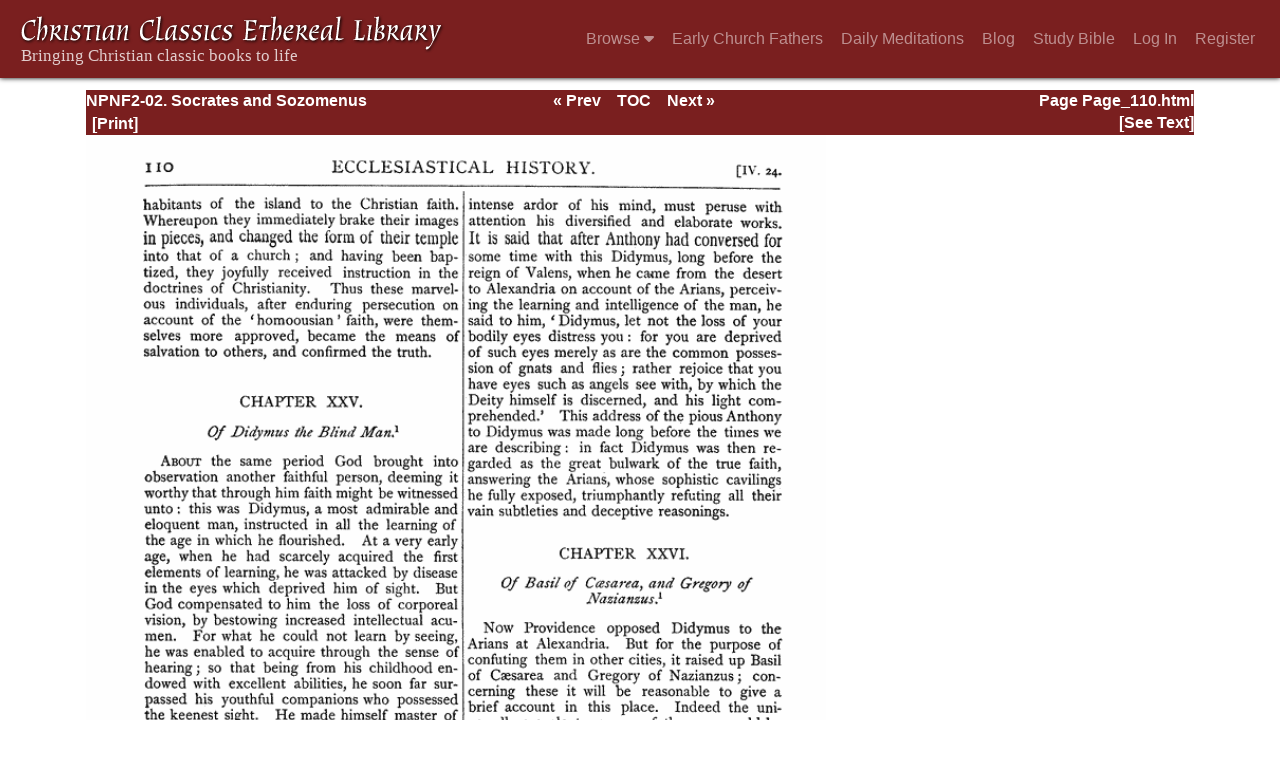

--- FILE ---
content_type: application/javascript
request_url: https://ccel.org/js/minify/toolbar.js
body_size: 4197
content:
/* eslint-disable camelcase */
/* eslint-disable no-unused-vars */
/* eslint-disable no-undef */

/* -*- tab-width: 4; -*- */
/**
 * toolbar.js
 *
 * @brief
 *
 */

// Constants
var TOOLBAR_URL = '/toolbar';
var SLIDE_RATE = 30;
var TAGBOX_PROMPT = 'Tag this page';
var tagURL = '/toolbar';

var clearTagBox = true;
var timer = null;
var processingEvent = false; // Set to true when a tag request is being processed
var tagXHR = null;
var bubble = null; // Bubbble DIV that popups up when a page is tagged successfully
var bubbleTimer = null;

if (self.addLoadEvent && isDefined('window', 'preferences')) { addLoadEvent(restoreToolbarPrefs); }

function restoreToolbarPrefs () {
  /*
   * This toolbar and the selection handlers can coexist but shouldn't:
   */
  // if (Drupal.settings.ccelmod.theme !== 'ccel') return;
  var controlbox = document.getElementById('controlbox');
  if (controlbox === null) { return; }
  var hider = document.getElementById('hideButton');
  var tagBox = document.getElementById('edit-txtTag');
  if (tagBox && !tagBox.disabled) { tagBox.value = TAGBOX_PROMPT; }

  // Do ugly and stupid things to make the toolbar work in IE < 7
  if (isIE6) {
    window.onscroll = updatePosition;
    window.onresize = updatePosition;
    controlbox.style.position = 'absolute';
    controlbox.style.left = '0px';
    updatePosition();
  } else {
    controlbox.style.position = 'fixed';
  }

  /*
   * If no user logged in, load some settings from cookies. Some are loaded in PHP.
   */
  if (uid === 0) {
    preferences.toolbar = getCookie('toolbar', '1');

    var cboPopup = document.getElementById('selPopupVersion');
    cboPopup.value = preferences.popup;
  }

  // Hide the toolbar if that is the user's preference
  if (preferences.toolbar === 0) {
    controlbox.style.left = -controlbox.offsetWidth + hider.offsetWidth + 8 + 'px';
    hider.value = '>';
    hider.onclick = function () {
      slideControlBox('in');
    };
  }

  getPrevNextLinks();

  controlbox.style.visibility = 'visible';
}

/*
 * Extract the href from "<< Prev" and "Next >>" links and add them to the buttons on the toolbar
 */
function getPrevNextLinks () {
  var prev = document.getElementsByName('prevNav');
  var next = document.getElementsByName('nextNav');
  var prevBtn = document.getElementById('prevBtn');
  var nextBtn = document.getElementById('nextBtn');
  var prevLink = document.getElementById('prevLink');
  var nextLink = document.getElementById('nextLink');

  if (prev[0] === undefined || next[0] === undefined) {
    prevBtn.src = 'https://staticccel.org/pix/tb_prev-gray.png';
    nextBtn.src = 'https://staticccel.org/pix/tb_next-gray.png';
  } else {
    prevLink.href = prev[0].href;
    nextLink.href = next[0].href;
  }
}

/**
 * getCookie, setCookie
 *
 * @see also ccel-book.js/getCookie()!
 */
function getCookie (name, defaultVal) {
  var start = document.cookie.indexOf(name + '=');
  var len = start + name.length + 1;
  if (!start && name !== document.cookie.substring(0, name.length)) { return defaultVal; }
  if (start === -1) { return defaultVal; }
  var end = document.cookie.indexOf(';', len);
  if (end === -1) { end = document.cookie.length; }
  return decodeURIComponent(document.cookie.substring(len, end));
}

function setCookie (cookieName, value) {
  var expires = new Date();
  expires.setTime(expires.getTime() + 1000 * 60 * 60 * 24 * 365 * 100); // 100 years
  document.cookie =
    cookieName + '=' + encodeURIComponent(value) + '; expires=' + expires.toGMTString() +
      '; path=/';
}

function slideControlBox (direction) {
  var hider = document.getElementById('hideButton');
  var controlbox = document.getElementById('controlbox');
  var curLeft = controlbox.offsetLeft;

  if (direction === 'out') {
    curLeft -= SLIDE_RATE;
    if (curLeft < -controlbox.offsetWidth + hider.offsetWidth + 8) {
      curLeft = -controlbox.offsetWidth + hider.offsetWidth + 8;
      hider.value = '>';
      hider.onclick = function () {
        slideControlBox('in');
      };
      setToolbarPref('toolbar', '0');
    } else {
      resetTimer();
      timer = setTimeout(function () { slideControlBox('out'); }, 10);
    }
  } else if (direction === 'in') {
    curLeft += SLIDE_RATE;
    if (curLeft > 0) {
      curLeft = 0;
      hider.value = '<';
      hider.onclick = function () {
        slideControlBox('out');
      };
      setToolbarPref('toolbar', '1');
    } else {
      resetTimer();
      timer = setTimeout(function () { slideControlBox('in'); }, 10);
    }
  }
  controlbox.style.left = curLeft + 'px';
}

/*
 * Cross-browser way of getting current window dimensions Returns an associative array containing
 * scrollLeft, scrollTop, windowWidth, and windowHeight
 */
function getWindowDimensions () {
  var dims = [];
  if (document.documentElement.clientHeight !== 0) {
    dims.scrollLeft = document.documentElement.scrollLeft;
    dims.scrollTop = document.documentElement.scrollTop;
    dims.windowWidth = document.documentElement.clientWidth;
    dims.windowHeight = document.documentElement.clientHeight;
  } else if (document.body.clientHeight !== 0) {
    dims.scrollLeft = document.body.scrollLeft;
    dims.scrollTop = document.body.scrollTop;
    dims.windowWidth = document.body.clientWidth;
    dims.windowHeight = document.body.clientHeight;
  } else if (window.innerHeight !== 0) {
    dims.scrollLeft = window.pageXOffset;
    dims.scrollTop = window.pageYOffset;
    dims.windowWidth = window.innerWidth;
    dims.windowHeight = window.innerHeight;
  }
  return dims;
}

/* For IE, keep the toolbar and notification bubble at the bottom of the screen when scrolling */
function updatePosition () {
  var dims = getWindowDimensions();

  var controlbox = document.getElementById('controlbox');
  var newTop = dims.windowHeight + dims.scrollTop - controlbox.offsetHeight;
  controlbox.style.top = newTop + 'px';

  if (bubble !== null) { bubble.style.top = newTop - bubble.offsetHeight + 4 + 'px'; }
}

function enterTagBox () {
  var tagBox = document.getElementById('edit-txtTag');
  if (clearTagBox) {
    tagBox.value = '';
    tagBox.style.color = '';
    clearTagBox = false;
  }
}

function leaveTagBox () {
  var tagBox = document.getElementById('edit-txtTag');
  if (tagBox.value === '') {
    tagBox.value = TAGBOX_PROMPT;
    tagBox.style.color = 'gray';
    clearTagBox = true;
  }
}

function tagBoxKeyPress (keyEvent) {
  if (!processingEvent) {
    var tagBox = document.getElementById('edit-txtTag');
    var txt = tagBox.value;

    if (keyEvent.keyCode === 13 && txt !== '' && txt !== TAGBOX_PROMPT) {
      tagXHR = newXHR();
      tagXHR.onreadystatechange = tagBoxXHRstateChange;
      tagXHR.open('GET', tagURL + '?tag=' + txt + '&url=' + document.location.href, true);
      tagXHR.send(null);

      processingEvent = true;
      tagBox.disabled = true;
    }
  }
}

function tagBoxXHRstateChange () {
  if (tagXHR.readyState === 4) {
    var tagBox = document.getElementById('edit-txtTag');
    processingEvent = false;
    tagBox.disabled = false;
    tagBox.value = '';
    req = null;
    processTagBoxResponse(tagXHR.responseText);

    // This is needed to prevent the cursor from disappearing
    tagBox.blur();
    tagBox.focus();
  }
}

/* Either show an error message or update the list of page tags */
function processTagBoxResponse (txt) {
  var answer = JSON.parse(txt);
  var status = answer[0];
  var msg = answer[1];
  var taglist = jQuery('#booktags');

  if (status === 'ERROR') {
    taglist.html(answer[2]);
    jQuery('#edit-txtTag').val(answer[3]);
    showTagNotice(msg, false);
  } else if (status === 'UPDATE') {
    taglist.html(answer[1]);

    showTagNotice('The page was tagged successfully', true);
  } else {
    alert(txt);
  }
}

function chooseVersion (newVersion, allowNIV) {
  if (popupCache !== null) { popupCache = []; }

  if (!allowNIV && newVersion === 'NIV') {
    txt =
      'The NIV is only available for members with a 10-book or 1-year subscription to the site.  ';
    txt += 'For more information, please click the Support tab.';
    alert(txt);
    var popupCombo = document.getElementById('selPopupVersion');
    popupCombo.value = preferences.popup;
  } else {
    preferences.popup = newVersion;
    setToolbarPref('popup', newVersion);
  }
}

function setToolbarPref (prefName, prefValue) {
  if (uid === 0) {
    setCookie(prefName, prefValue);
  } else {
    var url = TOOLBAR_URL + '?save&' + prefName + '=' + prefValue;
    var req = newXHR();
    req.onreadystatechange = function () {
    };
    req.open('GET', url, true);
    req.send(null);
  }
}

/*
 * Pop up a little bubble next to the tag textbox with a status message txt text string to put in
 * the bubble success boolean indicating whether the message is a positive one or not
 */
function showTagNotice (txt, success) {
  var tagPos = findPos(document.getElementById('edit-txtTag'));

  if (bubbleTimer !== null) {
    clearTimeout(bubbleTimer);
    bubbleTimer = null;
  }

  if (bubble === null) {
    bubble = document.createElement('div');
    bubble.style.padding = '2px 2px 2px 2px';
    bubble.style.position = (isIE6 ? 'absolute' : 'fixed');

    document.body.appendChild(bubble);
  }

  if (success) {
    bubble.style.background = '#DDFFDD';
    bubble.style.border = '1px solid green';
  } else {
    bubble.style.background = '#FFDDDD';
    bubble.style.border = '1px solid maroon';
  }

  jQuery(bubble).html('<b>' + txt + '</b>');
  var dims = getWindowDimensions();
  bubble.style.left = dims.scrollLeft + tagPos[0] + 'px';
  if (isIE6) {
    updatePosition();
  } else {
    bubble.style.bottom = dims.windowHeight - tagPos[1] + 4 + 'px';
  }
  bubble.style.visibility = 'visible';

  if (success) {
    bubbleTimer = setTimeout(function (bubble) { bubble.style.visibility = 'hidden'; }, 3000);
  } else {
    bubbleTimer = setTimeout(function (bubble) { bubble.style.visibility = 'hidden'; }, 5000);
  }
}

function resetTimer () {
  if (timer !== null) { clearTimeout(timer); }
  timer = null;
}

function isDefined (obj, variable) {
  return (typeof (obj[variable]) !== 'undefined');
}

/*
 * Look up the definition for the selected word in wiktionary.com
 */
function defineWord () {
  var url = 'http://wiktionary.org/wiki/';

  text = getSel();

  if (text !== '' && text !== undefined) {
    // Trim to 100 characters and remove non-alpha characters
    text = text.substring(0, 100);
    var code;
    var cleantext = '';
    for (var i = 0; i < text.length; i++) {
      code = text.charCodeAt(i);
      if ((code >= 65 && code <= 90) || (code >= 97 && code <= 122)) { cleantext += text.charAt(i); }
    }

    url += encodeURIComponent(cleantext);
    if (!window.open(url, 'definition')) { document.location = url; }
  } else {
    alert('Please select a word to get its definition');
  }
}

/*
 * Snippet taken from http://snippets.dzone.com/posts/show/2914
 */
function getSel () {
  var w = window; var d = document; var gS = 'getSelection';
  return ('' + (w[gS] ? w[gS]() : d[gS] ? d[gS]() : d.selection.createRange().text)).replace(
    /(^\s+|\s+$)/g, '');
}

// Browser detection
var BrowserDetect =
  {
    init: function () {
      this.browser = this.searchString(this.dataBrowser) || 'An unknown browser';
      this.version =
        this.searchVersion(navigator.userAgent) ||
          this.searchVersion(navigator.appVersion) || 'an unknown version';
      this.OS = this.searchString(this.dataOS) || 'an unknown OS';
    },
    searchString: function (data) {
      for (var i = 0; i < data.length; i++) {
        var dataString = data[i].string;
        var dataProp = data[i].prop;
        this.versionSearchString = data[i].versionSearch || data[i].identity;
        if (dataString) {
          if (dataString.indexOf(data[i].subString) !== -1) { return data[i].identity; }
        } else if (dataProp) { return data[i].identity; }
      }
    },
    searchVersion: function (dataString) {
      var index = dataString.indexOf(this.versionSearchString);
      if (index === -1) { return; }
      return parseFloat(dataString.substring(index + this.versionSearchString.length + 1));
    },
    dataBrowser: [{
      string: navigator.userAgent,
      subString: 'OmniWeb',
      versionSearch: 'OmniWeb/',
      identity: 'OmniWeb'
    }, {
      string: navigator.vendor,
      subString: 'Apple',
      identity: 'Safari'
    }, {
      prop: window.opera,
      identity: 'Opera'
    }, {
      string: navigator.vendor,
      subString: 'iCab',
      identity: 'iCab'
    }, {
      string: navigator.vendor,
      subString: 'KDE',
      identity: 'Konqueror'
    }, {
      string: navigator.userAgent,
      subString: 'Firefox',
      identity: 'Firefox'
    }, {
      string: navigator.vendor,
      subString: 'Camino',
      identity: 'Camino'
    }, { // for newer Netscapes (6+)
      string: navigator.userAgent,
      subString: 'Netscape',
      identity: 'Netscape'
    }, {
      string: navigator.userAgent,
      subString: 'MSIE',
      identity: 'Explorer',
      versionSearch: 'MSIE'
    }, {
      string: navigator.userAgent,
      subString: 'Gecko',
      identity: 'Mozilla',
      versionSearch: 'rv'
    }, { // for older Netscapes (4-)
      string: navigator.userAgent,
      subString: 'Mozilla',
      identity: 'Netscape',
      versionSearch: 'Mozilla'
    }],
    dataOS: [{
      string: navigator.platform,
      subString: 'Win',
      identity: 'Windows'
    }, {
      string: navigator.platform,
      subString: 'Mac',
      identity: 'Mac'
    }, {
      string: navigator.platform,
      subString: 'Linux',
      identity: 'Linux'
    }]

  };
BrowserDetect.init();

var isIE6 = BrowserDetect.browser === 'Explorer' && BrowserDetect.version < 7;
